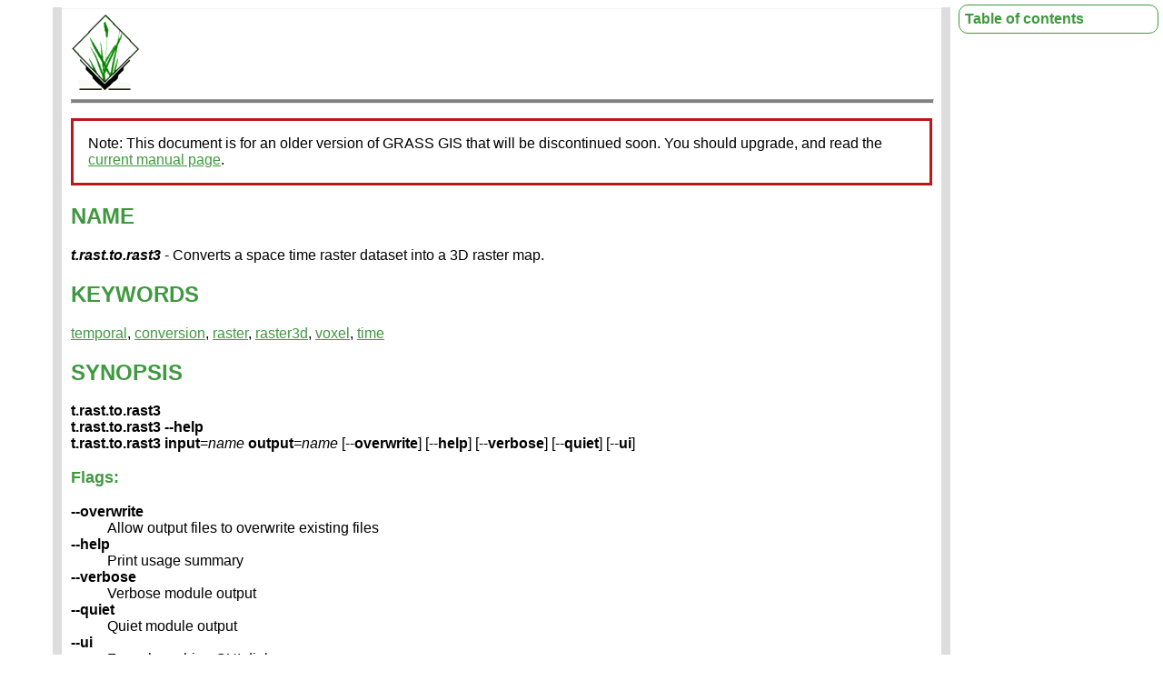

--- FILE ---
content_type: text/html
request_url: https://grass.osgeo.org/grass82/manuals/t.rast.to.rast3.html
body_size: 3928
content:
<!DOCTYPE HTML PUBLIC "-//W3C//DTD HTML 4.01 Transitional//EN">
<html>
<head>
 <meta http-equiv="Content-Type" content="text/html; charset=utf-8">
 <meta name="Author" content="GRASS Development Team">
 <meta http-equiv="content-language" content="en-us">
 <meta name="viewport" content="width=device-width, initial-scale=1">
 <title>t.rast.to.rast3 - GRASS GIS manual</title>
 <meta name="description" content="t.rast.to.rast3: Converts a space time raster dataset into a 3D raster map.">
 <meta name="keywords" content="temporal, conversion, raster, raster3d, voxel, time">
 <link rel="stylesheet" href="grassdocs.css" type="text/css">
<link rel="canonical" href="https://grass.osgeo.org/grass-stable/manuals/t.rast.to.rast3.html">
</head>
<body bgcolor="white">
<div id="container">

<a href="index.html"><img src="grass_logo.png" alt="GRASS logo"></a>
<script>
// Create hamburger menu TOC HTML elements by the JavaScript
let temp = document.createElement('template');
const toc = '<ul class="toc-mobile-screen" id="toc-mobile-screen">' + 
'<li><a class="toc-item" href="#description">DESCRIPTION</a>' + 
'</li>' + 
'<li><a class="toc-item" href="#notes">NOTES</a>' + 
'<ul>' + 
'<li><a class="toc-item" href="#management-of-open-file-limits">Management of open file limits</a>' + 
'</li>' + 
'</ul></li>' + 
'<li><a class="toc-item" href="#example">EXAMPLE</a>' + 
'</li>' + 
'<li><a class="toc-item" href="#see-also">SEE ALSO</a>' + 
'</li>' + 
'<li><a class="toc-item" href="#author">AUTHOR</a>' + 
'</li>' +
'<a class="close" href="#">' +
'<img src="./hamburger_menu_close.svg" alt="close">' +
'</a>' +
'</ul>' +
'<a class="hamburger" href="#toc-mobile-screen">' +
'<img src="./hamburger_menu.svg" alt="menu">' +
'</a>';
temp.innerHTML = toc;
const grassLogoLink = document.getElementsByTagName("img")[0];
grassLogoLink.after(temp.content);
</script>
<hr class="header"><p style="border:3px; border-style:solid; border-color:#BC1818; padding: 1em;">Note: This document is for an older version of GRASS GIS that will be discontinued soon. You should upgrade, and read the <a href="../../../grass-stable/manuals/t.rast.to.rast3.html">current manual page</a>.</p>

<h2>NAME</h2>
<em><b>t.rast.to.rast3</b></em>  - Converts a space time raster dataset into a 3D raster map.
<h2>KEYWORDS</h2>
<a href="temporal.html">temporal</a>, <a href="topic_conversion.html">conversion</a>, <a href="keywords.html#raster">raster</a>, <a href="keywords.html#raster3d">raster3d</a>, <a href="keywords.html#voxel">voxel</a>, <a href="keywords.html#time">time</a>
<h2>SYNOPSIS</h2>
<div id="name"><b>t.rast.to.rast3</b><br></div>
<b>t.rast.to.rast3 --help</b><br>
<div id="synopsis"><b>t.rast.to.rast3</b> <b>input</b>=<em>name</em> <b>output</b>=<em>name</em>  [--<b>overwrite</b>]  [--<b>help</b>]  [--<b>verbose</b>]  [--<b>quiet</b>]  [--<b>ui</b>] 
</div>

<div id="flags">
<h3>Flags:</h3>
<dl>
<dt><b>--overwrite</b></dt>
<dd>Allow output files to overwrite existing files</dd>
<dt><b>--help</b></dt>
<dd>Print usage summary</dd>
<dt><b>--verbose</b></dt>
<dd>Verbose module output</dd>
<dt><b>--quiet</b></dt>
<dd>Quiet module output</dd>
<dt><b>--ui</b></dt>
<dd>Force launching GUI dialog</dd>
</dl>
</div>

<div id="parameters">
<h3>Parameters:</h3>
<dl>
<dt><b>input</b>=<em>name</em>&nbsp;<b>[required]</b></dt>
<dd>Name of the input space time raster dataset</dd>

<dt><b>output</b>=<em>name</em>&nbsp;<b>[required]</b></dt>
<dd>Name for output 3D raster map</dd>

</dl>
</div>
<div class="toc">
<h4 class="toc">Table of contents</h4>
<ul class="toc">
    <li class="toc"><a href="#description" class="toc">DESCRIPTION</a></li>
    <li class="toc"><a href="#notes" class="toc">NOTES</a>
    <ul class="toc">
        <li class="toc"><a href="#management-of-open-file-limits" class="toc">Management of open file limits</a></li>
    </ul></li>
    <li class="toc"><a href="#example" class="toc">EXAMPLE</a></li>
    <li class="toc"><a href="#see-also" class="toc">SEE ALSO</a></li>
    <li class="toc"><a href="#author" class="toc">AUTHOR</a></li>
</ul>
</div>
<h2><a name="description">DESCRIPTION</a></h2>

<em>t.rast.to.rast3</em> is designed to convert a space time raster
dataset (STRDS) into a space time voxel cube. A space time voxel cube
is a 3 dimensional raster map layer (3D raster map or voxel map layer)
that as time as unit for the z-dimension.
<p>
A space time raster dataset that should be converted into a space time
voxel cube must have a valid temporal topology. Hence, overlapping or
inclusion of time stamps is not allowed. The granularity of the STRDS
is used to set the resolution of the 3D raster map layer and to sample
the registered time stamped raster map layers.
<p>
Gaps between raster map layer in the STRDS will
be represented by NULL values in the voxel map layer.

<h2><a name="notes">NOTES</a></h2>

The reference time for all space time voxel cubes is
1900-01-0100:00:00. This allows the alignment space time voxel cubes
with different granularities.
<p>
Be aware that the granularity of a STRDS is used to sample time stamped
map layers! If you have gaps between monthly intervals that have the
size of a second, the monthly intervals will be sampled by a second
based granularity as well. This may result in millions of space time
voxel cube layers!

<h3><a name="management-of-open-file-limits">Management of open file limits</a></h3>
The maximum number of raster maps that can be processed is given by the 
per-user limit of the operating system. For example, both the the hard and soft
limit for users is typically 1024. The soft limit can be changed with e.g. 
ulimit -n 4096 (UNIX-based operating systems) but not higher than the 
hard limit. If the latter is too low, you can as superuser add an entry in

<div class="code"><pre>
/etc/security/limits.conf
# &lt;domain&gt;      &lt;type&gt;  &lt;item&gt;         &lt;value&gt;
your_username  hard    nofile          4096
</pre></div>

This will raise the hard limit to 4096 files. Also have a look at the overall 
limit of the operating system
<div class="code"><pre>
cat /proc/sys/fs/file-max
</pre></div>
which, on modern Linux systems, is several 100,000 files.

<h2><a name="example">EXAMPLE</a></h2>

To create a voxel map layer from a subset of the <em>tempmean_monthly</em>
space time dataset, run:

<div class="code"><pre>
# create the subset for 2012 data
t.rast.extract input=tempmean_monthly output=tempmean_monthly_later_2012 \
               where="start_time >= '2012-01-01'"

# set the right 3D region
g.region -p3 res3=500

# convert to 3D raster map
t.rast.to.rast3 input=tempmean_monthly_later_2012@climate_2009_2012 output=tempmean_monthly_2012

t.info type=raster_3d input=tempmean_monthly_2012
 +-------------------- 3D Raster Dataset -------------------------------------+
 |                                                                            |
 +-------------------- Basic information -------------------------------------+
 | Id: ........................ tempmean_monthly_2012@climate_2009_2012
 | Name: ...................... tempmean_monthly_2012
 | Mapset: .................... climate_2009_2012
 | Creator: ................... lucadelu
 | Temporal type: ............. absolute
 | Creation time: ............. 2014-11-28 11:10:51.679294
 +-------------------- Absolute time -----------------------------------------+
 | Start time:................. 2012-01-01 00:00:00
 | End time:................... 2013-01-01 00:00:00
 +-------------------- Spatial extent ----------------------------------------+
 | North:...................... 320000.0
 | South:...................... 10000.0
 | East:.. .................... 935000.0
 | West:....................... 120000.0
 | Top:........................ 1357.0
 | Bottom:..................... 1345.0
 +-------------------- Metadata information ----------------------------------+
 | Datatype:................... DCELL
 | Number of columns:.......... 620
 | Number of rows:............. 1630
 | Number of cells:............ 12127200
 | North-South resolution:..... 500.0
 | East-west resolution:....... 500.0
 | Minimum value:.............. -0.534994
 | Maximum value:.............. 28.794653
 | Number of depths:........... 12
 | Top-Bottom resolution:...... 1.0
 | Registered datasets ........
 +----------------------------------------------------------------------------+


r3.info tempmean_monthly_2012
 +----------------------------------------------------------------------------+
 | Layer:    tempmean_monthly_2012          Date: Fri Nov 28 11:10:50 2014    |
 | Mapset:   climate_2009_2012              Login of Creator: lucadelu        |
 | Location: nc_spm_temporal_workshop                                         |
 | DataBase: /grassdata                                                       |
 | Title:    Space time voxel cube                                            |
 | Units:    none                                                             |
 | Vertical unit: months                                                      |
 | Timestamp: none                                                            |
 |----------------------------------------------------------------------------|
 |                                                                            |
 |   Type of Map:  3d cell              Number of Categories: 0               |
 |   Data Type:    DCELL                                                      |
 |   Rows:         620                                                        |
 |   Columns:      1630                                                       |
 |   Depths:       12                                                         |
 |   Total Cells:  12127200                                                   |
 |   Total size:           28414287 Bytes                                     |
 |   Number of tiles:      4230                                               |
 |   Mean tile size:       6717 Bytes                                         |
 |   Tile size in memory:  23520 Bytes                                        |
 |   Number of tiles in x, y and  z:   47, 45, 2                              |
 |   Dimension of a tile in x, y, z:   35, 14, 6                              |
 |                                                                            |
 |        Projection: Lambert Conformal Conic (zone 0)                        |
 |            N:     320000    S:      10000   Res:   500                     |
 |            E:     935000    W:     120000   Res:   500                     |
 |            T:       1357    B:       1345   Res:     1                     |
 |   Range of data:   min = -0.53499434 max = 28.79465315                     |
 |                                                                            |
 |   Data Source:                                                             |
 |                                                                            |
 |                                                                            |
 |                                                                            |
 |   Data Description:                                                        |
 |    This space time voxel cube was created with t.rast.to.rast3             |
 |                                                                            |
 |   Comments:                                                                |
 |    r.to.rast3 input="2012_01_tempmean@climate_2009_2012,2012_02_tempmea\   |
 |    n@climate_2009_2012,2012_03_tempmean@climate_2009_2012,2012_04_tempm\   |
 |    ean@climate_2009_2012,2012_05_tempmean@climate_2009_2012,2012_06_tem\   |
 |    pmean@climate_2009_2012,2012_07_tempmean@climate_2009_2012,2012_08_t\   |
 |    empmean@climate_2009_2012,2012_09_tempmean@climate_2009_2012,2012_10\   |
 |    _tempmean@climate_2009_2012,2012_11_tempmean@climate_2009_2012,2012_\   |
 |    12_tempmean@climate_2009_2012" output="tempmean_monthly_2012" tilesi\   |
 |    ze=32                                                                   |
 |                                                                            |
 +----------------------------------------------------------------------------+
</pre></div>

<h2><a name="see-also">SEE ALSO</a></h2>

<em>
<a href="r3.mapcalc.html">r3.mapcalc</a>,
<a href="r3.info.html">r3.info</a>
</em>

<h2><a name="author">AUTHOR</a></h2>

S&ouml;ren Gebbert, Th&uuml;nen Institute of Climate-Smart Agriculture<h2>SOURCE CODE</h2>
<p>
  Available at:
  <a href="https://github.com/OSGeo/grass/tree/main/temporal/t.rast.to.rast3">t.rast.to.rast3 source code</a>
  (<a href="https://github.com/OSGeo/grass/commits/main/temporal/t.rast.to.rast3">history</a>)
</p>
<p>
  Latest change: Thursday Feb 03 11:10:06 2022 in commit: 547ff44e6aecfb4c9cbf6a4717fc14e521bec0be
</p>
<hr class="header"><p style="border:3px; border-style:solid; border-color:#BC1818; padding: 1em;">Note: This document is for an older version of GRASS GIS that will be discontinued soon. You should upgrade, and read the <a href="../../../grass-stable/manuals/t.rast.to.rast3.html">current manual page</a>.</p>
<p>
<a href="index.html">Main index</a> |
<a href="temporal.html">Temporal index</a> |
<a href="topics.html">Topics index</a> |
<a href="keywords.html">Keywords index</a> |
<a href="graphical_index.html">Graphical index</a> |
<a href="full_index.html">Full index</a>
</p>
<p>
&copy; 2003-2023
<a href="https://grass.osgeo.org">GRASS Development Team</a>,
GRASS GIS 8.2.2dev Reference Manual
</p>

</div>
</body>
</html>


--- FILE ---
content_type: text/css
request_url: https://grass.osgeo.org/grass82/manuals/grassdocs.css
body_size: 1595
content:
/* GRASS GIS documentation site style sheet
 *
 * send improvements to GRASS Developers list
 *
 *  (eg how to reach the same result on netscape, mozilla konqueror?)
 *
 * Fonts:
 *	http://www.w3.org/TR/REC-CSS2/fonts.html
 * Tables:
 *	http://www.w3.org/TR/REC-CSS2/tables.html
 */

body{
    background: white;
    color: black;
    font-family: arial,sans-serif;
}

#container
{
    position: relative;
    margin-left: 50px;
    padding-left:  10px;
    padding-right: 10px;
/*    width: 750px; */
    width: 75%;
    background-color: white;
    height:auto !important;
    min-height: 100%;
    border-style:solid;
    border-bottom-width: 2px;
    border-top-width: 2px;
    border-left-width: 10px;
    border-right-width: 10px;
    border-color: #DDDDDD;
}

img {
    max-width: 100%;
}

hr.header {
    height: 3px;
    color: gray;
    background-color: gray;
    width: 100%;
}

h1{
    background-color: transparent;
    color: rgb(25%, 60%, 25%);
    font-family: arial,sans-serif;
    font-weight: bold;
    font-size: xx-large;
    width: 80%; /* avoid collision with toc */
}

h2{
    background-color: transparent;
    color: rgb(25%, 60%, 25%);
    font-family: arial,sans-serif;
    font-weight: bold;
    font-size: x-large;
}

h3{
    background-color: transparent;
    color: rgb(25%, 60%, 25%);
    font-family: arial,sans-serif;
    font-weight: bold;
    font-size: large;
}

h4{
    background-color: transparent;
    color: rgb(25%, 60%, 25%);
    font-family: arial,sans-serif;
    font-weight: bold;
    font-size: medium;
}

a {
    color: rgb(25%, 60%, 25%);
}

a:visited {
    color: rgb(25%, 60%, 25%);
}

a.urlblack {
    color: black;
}

div.code{
    width: 97%;
    color : black;
    background-color: rgb(90%, 90%, 90%);
    padding-left: 1em;
    padding-right: 1em;
}

span.code {
    width: 97%;
    color : black;
    background-color: rgb(90%, 90%, 90%);
    padding-left: 1em;
    padding-right: 1em;
}

.leftmenu {
    padding-left: 10px;
}

td.box {
    border:  2px solid rgb(25%, 60%, 25%);
    border-radius: 10px;
    margin: 0px 2px 2px 10px;
    padding: 4px 4px 0px 4px;
}

li.box {
    margin-left: -20px;
    color: rgb(25%, 60%, 25%);
    padding-bottom: 3px;
}

li.box span {
    color: black;
}

table.border {
    border-collapse:collapse;
}

table.border td {
    border: 1px solid rgb(25%, 60%, 25%);
}

td {
    padding: 5px;
}

div.toc{
    /* background-color: transparent; */
    position: fixed;
    border: solid 1px rgb(25%, 60%, 25%);
    top: 5px;
    right: 5px;
    width: 17%;
    font-size: small;
    border-radius: 10px;
    z-index: 1;
}

li.toc {
   margin-left: 0;
   padding: 3px 3px 3px 3px;
   padding-left: 0;
   color: rgb(25%, 60%, 25%);
}

ul.toc {
   margin-top: 3px;
   margin-bottom: 3px;
   padding-left: 10%;
   margin-left: 5%;
}

a.toc {
    text-decoration: none;
}

a.toc:hover, a.toc:active {
    text-decoration: underline;
}

h4.toc {
    padding-top: 3px;
    margin-top: 3px;
    padding-bottom: 3px;
    margin-bottom: 3px;
    padding-left: 6px;
}

/* show and hide toc */

div.toc:hover ul {
  display: block;
}

div.toc ul {
  display: none;
}

div.toc:hover {
  background-color: white;
}

div.toc {
  background-color: rgba(255, 255, 255, 0.7);
}

/* This is for a more detailed equivalent of option->descriptions
 * (perhaps it can be used more generally as well).
 * Creates a description list with highlighted items titles
 * but not too visible in the overall text flow. */
.option_descriptions dt {
    font-weight: bold;
    color: #222;
}

table.compact {
    font-size: 80%;
}

/* default style is too spread out */
table.compact td, table.compact th {
    padding-left: 0.5em;
    padding-right: 0.2em;
    padding-top: 0.2em;
    padding-bottom: 0.2em;
}

/* do table using alternate colors of rows */
table.compact tr:nth-child(odd) {
    background: #EEE;
}

table.compact tr:nth-child(even) {
    background: #FFF;
}

/* soft strike through so that we can still see the text */
s {
    text-decoration-color: rgba(0, 0, 0, 0.53);
}

@media screen and (max-width: 1023.99px) {
    .toc {
        display: none
    }
}

@media screen and (min-width: 1023.99px) {
    .toc-mobile-screen, .toc-mobile-screen:target, .hamburger {
        display: none;
    }
}

.hamburger, .close {
    border: none;
    cursor: pointer;
    position: absolute;
    top: 20px;
    right: 20px;
    width: 32px;
    height: 32px;
}

.hamburger {
    background: white;
}

.hamburger img, .close img {
    width: 100%;
    height: 100%;
}

.toc-mobile-screen {
    position: absolute;
    padding: 0;
    margin: 0;
    z-index: 1000;
    top: 0;
    left: 0;
    width: 100%;
    height: 100%;
    overflow: hidden;
    list-style: none;
    background: white;
    display: flex;
    flex-flow: column nowrap;
    justify-content: start;
    align-items: center;
    transform: translateY(-100%);
    transition: transform 0.2s ease;
}

.toc-mobile-screen:target {
    transform: translateY(0);
}

.toc-mobile-screen > li > a {
    display: block;
    font-family: arial,sans-serif;
    color: rgb(25%, 60%, 25%);
    font-weight: bold;
    font-size: 1.2rem;
    text-decoration: none;
    border-bottom: 1px solid rgb(25%, 60%, 25%);
    padding-bottom: 0.5rem;
    text-align: center;
}

.toc-mobile-screen li a {
    text-decoration: none;
    border-bottom: 1px solid rgb(25%, 60%, 25%);
    margin-bottom: 1rem;
}

.toc-mobile-screen li {
    padding-bottom: 1rem;
}

.toc-mobile-screen li  a:hover, li a:focus {
    border-bottom: 2px solid rgb(25%, 60%, 25%);
}

.toc-mobile-screen > li:first-child {
    padding-top: 5rem;
}

.toc-mobile-screen > li {
    padding-top: 2rem;
}


--- FILE ---
content_type: image/svg+xml
request_url: https://grass.osgeo.org/grass82/manuals/hamburger_menu_close.svg
body_size: 2109
content:
<?xml version="1.0" encoding="UTF-8" standalone="no"?>
<!-- Created with Inkscape (http://www.inkscape.org/) -->

<svg
   width="512"
   height="512"
   viewBox="0 0 512 512"
   version="1.1"
   id="svg5"
   inkscape:version="1.2.1 (9c6d41e410, 2022-07-14)"
   inkscape:export-filename="hamburger_menu.png"
   inkscape:export-xdpi="96"
   inkscape:export-ydpi="96"
   xmlns:inkscape="http://www.inkscape.org/namespaces/inkscape"
   xmlns:sodipodi="http://sodipodi.sourceforge.net/DTD/sodipodi-0.dtd"
   xmlns="http://www.w3.org/2000/svg"
   xmlns:svg="http://www.w3.org/2000/svg">
  <sodipodi:namedview
     id="namedview7"
     pagecolor="#ffffff"
     bordercolor="#666666"
     borderopacity="1.0"
     inkscape:showpageshadow="2"
     inkscape:pageopacity="0.0"
     inkscape:pagecheckerboard="0"
     inkscape:deskcolor="#d1d1d1"
     inkscape:document-units="px"
     showgrid="false"
     showguides="true"
     inkscape:zoom="1.7148438"
     inkscape:cx="253.37585"
     inkscape:cy="326.26879"
     inkscape:window-width="1918"
     inkscape:window-height="1059"
     inkscape:window-x="0"
     inkscape:window-y="19"
     inkscape:window-maximized="1"
     inkscape:current-layer="layer1">
    <sodipodi:guide
       position="-43.657086,512.31978"
       orientation="0,-1"
       id="guide898"
       inkscape:locked="false" />
    <sodipodi:guide
       position="-1.166287,560.98405"
       orientation="1,0"
       id="guide904"
       inkscape:locked="false" />
  </sodipodi:namedview>
  <defs
     id="defs2" />
  <g
     inkscape:label="Layer 1"
     inkscape:groupmode="layer"
     id="layer1">
    <text
       xml:space="preserve"
       style="font-weight:bold;font-size:700.921px;line-height:1.25;font-family:'DejaVu Sans';-inkscape-font-specification:'DejaVu Sans Bold';letter-spacing:0px;word-spacing:0px;stroke-width:1.00132;fill:#088b36;fill-opacity:1"
       x="-13.347625"
       y="510.97446"
       id="text1275"
       transform="scale(0.99799633,1.0020077)"><tspan
         sodipodi:role="line"
         id="tspan1273"
         x="-13.347625"
         y="510.97446"
         style="stroke-width:1.00132;fill:#088b36;fill-opacity:1">X</tspan></text>
  </g>
</svg>


--- FILE ---
content_type: image/svg+xml
request_url: https://grass.osgeo.org/grass82/manuals/hamburger_menu.svg
body_size: 2175
content:
<?xml version="1.0" encoding="UTF-8" standalone="no"?>
<!-- Created with Inkscape (http://www.inkscape.org/) -->

<svg
   width="512"
   height="512"
   viewBox="0 0 512 512"
   version="1.1"
   id="svg5"
   inkscape:version="1.2.1 (9c6d41e410, 2022-07-14)"
   xmlns:inkscape="http://www.inkscape.org/namespaces/inkscape"
   xmlns:sodipodi="http://sodipodi.sourceforge.net/DTD/sodipodi-0.dtd"
   xmlns="http://www.w3.org/2000/svg"
   xmlns:svg="http://www.w3.org/2000/svg">
  <sodipodi:namedview
     id="namedview7"
     pagecolor="#ffffff"
     bordercolor="#666666"
     borderopacity="1.0"
     inkscape:showpageshadow="2"
     inkscape:pageopacity="0.0"
     inkscape:pagecheckerboard="0"
     inkscape:deskcolor="#d1d1d1"
     inkscape:document-units="px"
     showgrid="false"
     showguides="true"
     inkscape:zoom="1.7148438"
     inkscape:cx="242.00456"
     inkscape:cy="349.59453"
     inkscape:window-width="1918"
     inkscape:window-height="1059"
     inkscape:window-x="0"
     inkscape:window-y="19"
     inkscape:window-maximized="1"
     inkscape:current-layer="layer1">
    <sodipodi:guide
       position="-43.657086,512.31978"
       orientation="0,-1"
       id="guide898"
       inkscape:locked="false" />
    <sodipodi:guide
       position="-1.166287,560.98405"
       orientation="1,0"
       id="guide904"
       inkscape:locked="false" />
  </sodipodi:namedview>
  <defs
     id="defs2" />
  <g
     inkscape:label="Layer 1"
     inkscape:groupmode="layer"
     id="layer1">
    <rect
       style="fill:#088b36;fill-opacity:1;stroke:none;stroke-width:0;stroke-dasharray:none;stroke-opacity:1;paint-order:fill markers stroke"
       id="rect788"
       width="512"
       height="102.4"
       x="0"
       y="0" />
    <rect
       style="fill:#088b36;fill-opacity:1;stroke:none;stroke-width:0;stroke-dasharray:none;stroke-opacity:1;paint-order:fill markers stroke"
       id="rect788-3"
       width="512"
       height="102.4"
       x="0"
       y="204.8" />
    <rect
       style="fill:#088b36;fill-opacity:1;stroke:none;stroke-width:0;stroke-dasharray:none;stroke-opacity:1;paint-order:fill markers stroke"
       id="rect788-3-6"
       width="512"
       height="102.4"
       x="0"
       y="409.60001" />
  </g>
</svg>
